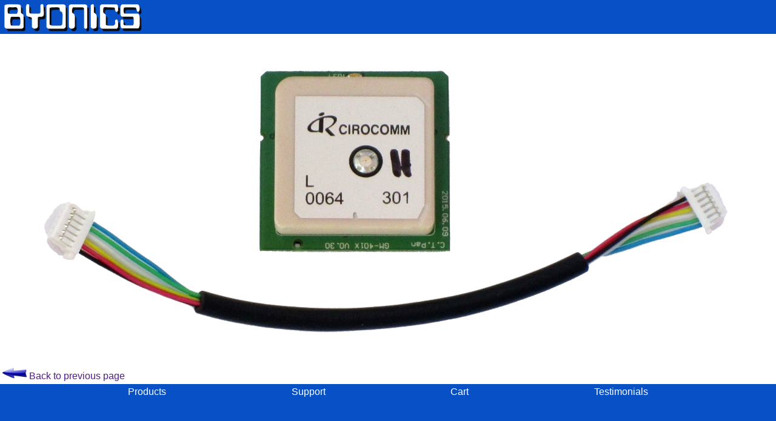

--- FILE ---
content_type: text/html; charset=UTF-8
request_url: http://tinytrak.com/image?/images/gps5oem.png
body_size: 652
content:
<!DOCTYPE html>
<html lang="en">
	<head>
		<meta http-equiv="Content-Type" content="text/html; charset=UTF-8">
		<meta name="viewport" content="width=device-width, initial-scale=1">
		<title>Byonics</title>
		<link rel="stylesheet" href="/style.css">
	</head>
	<body>
		<div id="header">
			<a href="/index.php">
				<img src="/graphics/byonics.png" alt="" style="float:left; margin-right:3px;">
			</a>
<!---
            <span style="color:#ff337a;">NOTICE:</span>
			<span style="color:yellow;">Byonics will be closed from June 20 until July 24.  Orders will not be accepted or shipped, and emails will likely not be returned during this time.  We are sorry for the inconvenience.</span>
--->
			<br clear="left"/> 
		</div>
		<div id="page-content">
<div align='center'><img src=/images/gps5oem.png></div><p><a href=""><img class="back" src="/graphics/back.png" alt="Back"> Back to previous page</a></p>
		</div>
		<div id="footer">
			<div class="spaced">
				<div></div>
				<div><a href="/products">Products</a></div>
				<div><a href="/support">Support</a></div>
				<div><a href="/cart">Cart</a></div>
				<div><a href="/testimonials">Testimonials</a></div>
				<div></div>
			</div>
		</div>
	</body>
</html>


--- FILE ---
content_type: text/css
request_url: http://tinytrak.com/style.css
body_size: 428
content:
body {
  background-color: #0750c6;
  font-family: sans-serif;
  margin: 0px;
}

h2 {
  text-align: center;
  background-color: #ccdefc;
  margin: 2px;
}

h3 {
  margin: 2px;
}

p {
  clear: both;
  margin: 0px;
}

hr {
  margin: 4px;
  border-top: 1px solid #0750c6;
}

a {
  text-decoration: none;
}

a:hover {
  text-decoration: underline;
}

#header {
  padding: 4px;
}

#page-content {
  background-color: white;
  padding: 4px;
}

#footer {
  padding: 4px;
}

#footer a:link,
#footer a:visited {
  color: white;
}

.spaced {
  display: flex;
  justify-content: space-between;
  flex-grow: 1;
}

.img_link {
  width: 120px;
  float: left;
  padding: 4px;
}

.prod_img_l {
  max-width: 400px;
  width: 50%;
  float: right;
  padding: 4px;
}

.prod_img_m {
  max-width: 300px;
  width: 37%;
  float: right;
  padding: 4px;
}

.prod_img_s {
  max-width: 200px;
  width: 25%;
  float: right;
  padding: 4px;
}

input[type="number"] {
  width: 50px;
}

.add_to_cart {
  width: 100px;
  float: left;
}

.back {
  height: 20px;
}

.clear {
  clear: both;
}